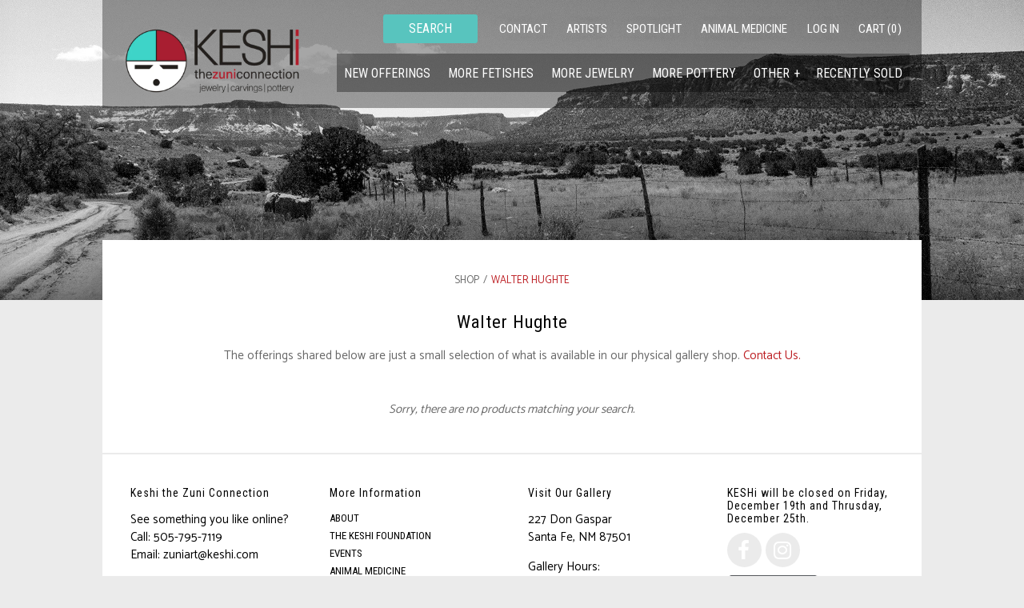

--- FILE ---
content_type: text/javascript
request_url: https://keshi.com/cdn/shop/t/21/assets/main.js?v=69088151482249871161736378699
body_size: 2172
content:
function mobileLayout(){return $(window).width()<768}var lightbox_min_window_width=768,lightbox_min_window_height=580;$("html").removeClass("no-js"),jQuery(function($2){var $head_bg=$2("#pageheader img.background");if($head_bg.length>0){var fillModeIsCover=$2("#pageheader .head-img-cont.fillmode-cover").length==1;$2("body").addClass("header-has-bg"),fillModeIsCover&&$head_bg.willFillParent({closest:".head-img-cont",windowEvent:"updateheaderimg debouncedresize"}),$head_bg.imagesLoaded(function(){$2('<div class="background-shadow main"/><div class="background-shadow content-top"><div class="container"></div></div>').css("opacity",0).insertAfter($head_bg).animate({opacity:1},500),$head_bg.animate({opacity:1},500),$2(window).trigger("updateheaderimg")});var mobile=/iPad|iPhone|iPod|android|blackberry|mini|windows\sce|palm/i.test(navigator.userAgent);mobile||$2(window).on("scroll scrollheaderbackground",function(){var h=$2("#pageheader .head-img-cont").height(),scrollAmt=$2(window).scrollTop(),fracScrolledPastImage=scrollAmt>h?1:scrollAmt/h,newOffsetTop=fracScrolledPastImage*h/2;fillModeIsCover?$head_bg.css("margin-top",newOffsetTop):$2("#pageheader .head-img-cont").css("background-position","center "+newOffsetTop+"px")}).trigger("scrollheaderbackground")}$2(window).height()>=lightbox_min_window_height&&$2(window).width()>=lightbox_min_window_width&&$2('a[rel="gallery"]').colorbox({rel:"gallery",maxWidth:"94%"}),$2("#pageheader .nav ul li:has(ul)").addClass("has-children").children("a").attr("aria-haspopup","true"),$2("#pageheader .nav ul li.has-children ul a").removeAttr("aria-haspopup"),$2("#pageheader .links-etc").css("position")!="fixed"&&$2("#pageheader .nav > ul > li.has-children").doubleTapToGo(),$2('#pageheader .nav > ul > li.has-children a:not([aria-haspopup="true"])').on("click",function(){window.location=$2(this).attr("href")}),$2("#pageheader").on("mouseenter",".nav > ul > li.has-children",function(){var $dropdown=$2(this).children("ul");$dropdown.toggleClass("anchor-right",$2(this).offset().left+$dropdown.width()>$2("#pageheader").width())}),$2("#pageheader").on("click",".nav li.has-children > a",function(){var $sub=$2(this).siblings("ul");if($sub.css("min-height")=="1px")return $2(this).parent().toggleClass("reveal").hasClass("reveal")?$sub.slideDown(250):$sub.slideUp(250),!1}),$2(document).on("click",".mobile-nav-toggle",function(e){e.preventDefault(),$2("body").toggleClass("reveal-mobile-nav")}),$2('<a href="#" class="mobile-nav-toggle" id="mobile-nav-return"></a>').appendTo("body"),$2(window).on("scroll",function(){$2("body").toggleClass("reveal-scroll-top",$2(window).scrollTop()>500)}),$2("#scroll-top").on("click",function(e){e.preventDefault(),$2("html:not(:animated),body:not(:animated)").animate({scrollTop:0},500)}),$2(document).on("click",'a[href="/search"], #search-modal',function(e){e.preventDefault(),$2("body").toggleClass("reveal-search-modal"),$2("body").hasClass("reveal-search-modal")&&$2('#search-modal input[name="q"]').focus()}).on("click","#search-modal form",function(e){e.stopPropagation()});var defaultFlexsliderOpts={controlNav:!1,animation:"fade",slideshowSpeed:7e3};$2(".flexslider").flexslider(defaultFlexsliderOpts);var full_site_width=1024;$2(window).on("resizeScalingText debouncedresize",function(){$2(".scaled-text").each(function(){var $base=$2(this).closest(".scaled-text-base"),scale=$base.width()/(typeof $base.data("text-scale-from")<"u"?$base.data("text-scale-from"):full_site_width);$2(this).css("font-size",scale*100+"%")})}).trigger("resizeScalingText"),$2(".product-photos .main").each(function(){const $main=$2(this);$main.find("img").length>0&&($main.prepend('<div class="chevron chevron-left">&lt;</div>'),$main.append('<div class="chevron chevron-right">&gt;</div>'))}),$2(".chevron-left").on("click",function(){var $photoCont=$2(this).closest(".product-photos"),$imgToChange=$photoCont.find(".main img"),$thumbnails=$photoCont.find(".thumbnails a"),index;for(index=0;index<$thumbnails.length&&!$2($thumbnails[index]).hasClass("active");index++);index===0&&(index=$thumbnails.length),console.log(index),$thumbToChangeTo=$thumbnails[(index-1)%$thumbnails.length],console.log($thumbToChangeTo),$imgToChange.attr("alt",$2($thumbToChangeTo).attr("title")).fadeToAnotherImage($2($thumbToChangeTo).data("display-url"))&&($photoCont.find(".main a").attr({href:$2($thumbToChangeTo).attr("href"),title:$2($thumbToChangeTo).attr("title")}),$2($thumbToChangeTo).addClass("active").siblings(".active").removeClass("active"))}),$2(".chevron-right").on("click",function(){var $photoCont=$2(this).closest(".product-photos"),$imgToChange=$photoCont.find(".main img"),$thumbnails=$photoCont.find(".thumbnails a"),index;for(index=0;index<$thumbnails.length&&!$2($thumbnails[index]).hasClass("active");index++);$thumbToChangeTo=$thumbnails[(index+1)%$thumbnails.length],$imgToChange.attr("alt",$2($thumbToChangeTo).attr("title")).fadeToAnotherImage($2($thumbToChangeTo).data("display-url"))&&($photoCont.find(".main a").attr({href:$2($thumbToChangeTo).attr("href"),title:$2($thumbToChangeTo).attr("title")}),$2($thumbToChangeTo).addClass("active").siblings(".active").removeClass("active"))}),$2(".product-photos").on("click",".thumbnails .thumb",function(e){e.preventDefault();var $photoCont=$2(this).closest(".product-photos"),$imgToChange=$photoCont.find(".main img");$imgToChange.attr("alt",$2(this).attr("title")).fadeToAnotherImage($2(this).data("display-url"))&&($photoCont.find(".main a").attr({href:$2(this).attr("href"),title:$2(this).attr("title")}),$2(this).addClass("active").siblings(".active").removeClass("active"))}).on("click",".load-all-thumbs",function(){var $cont=$2(this).closest(".product-photos").addClass("expanded-all"),$thumbs=$cont.find(".thumbnails"),usingLightbox=$cont.find(".main a").length>0;return $thumbs.find(".thumb:first").click(),$thumbs.find(".thumb:not(:first)").each(function(index){var $img=$2("<img/>").attr({src:$2(this).data("display-url"),alt:$2(this).attr("title")}).hide(),$row=$2('<div class="main exp-image loading-img"/>');usingLightbox?$row.append($2("<a/>").attr({href:$2(this).attr("href"),title:$2(this).attr("title")}).append($img)):$row.append($img),$row.appendTo($cont).imagesLoaded(function(){$row.height($row.height()),$img.css("opacity",0).show().animate({opacity:1},2e3),$row.animate({height:$img.height()},1e3,function(){$2(this).css("height","")})})}),$thumbs.remove(),!1}).on("click",".main a",function(e){if(e.preventDefault(),$2(window).height()>=lightbox_min_window_height&&$2(window).width()>=lightbox_min_window_width){var $prodPhotoCont=$2(this).closest(".product-photos");if($prodPhotoCont.find("img").length==1)$2.colorbox({href:$2(this).attr("href"),maxWidth:"94%"});else{var imgSel=$prodPhotoCont.find(".main").length>1?".main":".thumbnails";$2("#gallery-cont").remove();var $galleryCont=$2('<div id="gallery-cont"/>').append($prodPhotoCont.find(imgSel).find("a:has(img)").clone().attr({rel:"gallery",title:""})).hide().appendTo("body");$galleryCont.children().colorbox({maxWidth:"94%"}).filter('[href="'+$2(this).attr("href")+'"]').first().click()}}}),jQuery(document).ready(function($3){var $container=$3("#grid");$container.imagesLoaded(function(){$container.masonry({itemSelector:"#product-item"})})}),window.showQuickPopup=function(message,$origin){var $popup=$2('<div class="simple-popup"/>'),offs=$origin.offset();$popup.html(message).css({left:offs.left,top:offs.top}).hide(),$2("body").append($popup),$popup.css("margin-top",-$popup.outerHeight()-10),$popup.fadeIn(200).delay(3500).fadeOut(400,function(){$2(this).remove()})};var shopifyAjaxAddURL="/cart/add.js",shopifyAjaxCartURL="/cart.js",shopifyAjaxStorePageURL="/search";$2(document).on("submit",'form[action="/cart/add"]:not(.noAJAX)',function(e){if(mobileLayout())return!0;var $form=$2(this);return $form.find(":submit").attr("disabled","disabled").each(function(){var contentFunc=$2(this).is("button")?"html":"val";$2(this).data("previous-value",$2(this)[contentFunc]())[contentFunc]("Adding...")}),$2.post(shopifyAjaxAddURL,$form.serialize(),function(itemData){$form.find(":submit").each(function(){$btn=$2(this);var contentFunc=$2(this).is("button")?"html":"val";$btn[contentFunc]("Added to cart"),setTimeout(function(){$btn.removeAttr("disabled")[contentFunc]($btn.data("previous-value"))},4e3)}),$2.get(shopifyAjaxStorePageURL,function(data){var cartSummarySelector="#pageheader .checkout-link",$newCartObj=$2($2.parseHTML("<div>"+data+"</div>")).find(cartSummarySelector),$currCart=$2(cartSummarySelector);$currCart.replaceWith($newCartObj),$newCartObj.addClass("reveal"),setTimeout(function(){$newCartObj.removeClass("reveal")},4e3)})},"text").error(function(data){var $firstBtn=$form.find(":submit").removeAttr("disabled").each(function(){var $btn2=$2(this),contentFunc=$btn2.is("button")?"html":"val";$btn2[contentFunc]($btn2.data("previous-value"))}).first();if(typeof data<"u"&&typeof data.status<"u"){var jsonRes=$2.parseJSON(data.responseText);window.showQuickPopup(jsonRes.description,$firstBtn)}else $form.addClass("noAJAX"),$form.submit()}),!1}),$2(".fancybox").fancybox({arrows:!1,helpers:{overlay:{locked:!1}},beforeShow:function(){for(var deferred_images=$2(".fancybox-wrap .deferred-image"),i=0;i<deferred_images.length;i++){var deferred_src=$2(deferred_images[i]).attr("deferred_src");if(deferred_src!==void 0){var $img=$2(deferred_images[i]);$img.attr("src",deferred_src),$img.removeClass("deferred-image")}}}}),$2("a[rel=lightbox]").colorbox({maxWidth:"94%"}),$2(document).on("focusin click","input.select-on-focus",function(){$2(this).select()}).on("mouseup","input.select-on-focus",function(e){e.preventDefault()}),$2(window).on("load debouncedresize checkcaptionheights",function(){for(var $firstBlock=$2(".prod-block:first"),productsPerRow=Math.round($firstBlock.parent().width()/$firstBlock.width()),$caps=$2(".prod-caption"),i=0;i<Math.ceil($caps.length/productsPerRow);i++){var $toProcess=$caps.slice(i*productsPerRow,(i+1)*productsPerRow),h=0;$toProcess.each(function(){var ch=$2(this).children().outerHeight();ch>h&&(h=ch)}).height(h)}}).trigger("checkcaptionheights")});
//# sourceMappingURL=/cdn/shop/t/21/assets/main.js.map?v=69088151482249871161736378699


--- FILE ---
content_type: application/javascript; charset=utf-8
request_url: https://searchanise-ef84.kxcdn.com/preload_data.9y4r5B5g8V.js
body_size: 12198
content:
window.Searchanise.preloadedSuggestions=['fetish necklace','turquoise fetish','turquoise ring','salvador romero','turquoise jewelry','corn maiden','brian yatsattie','fetish necklaces','bear fetishes','zuni jewelry','turquoise bear','offering bundle','bear fetish','medicine bear','melvin sandoval','one for','mountain lion','stewart quandelacy','stone to stone','wilson romero','herbert halate','frog fetish','troy sice','found stone','turquoise pendant','snake chain','silver chain','peter sohappy','fetish jewelry','bryston bowannie','daryl shack','leland boone','corn maidens','leather pouches','cheryl beyuka','claudia peina','ray tsalate','anthony gchachu','robert michael weahkee','bolo tie','petit point','lynn quam','kateri quandelacy sanchez','mary lovato','kateri quandelacy','burt awelagte','fish fetish','maxx laate','zuni pot','sandra quandelacy','christopher sandoval','nelson yatsattie','eagle fetishes','andres lementino','andres quandelacy','kenric laiwakete','andrew quam','inlay ring','zuni corn maidens','calvert bowannie','jayne quam','inlay bear','hudson sandy','daryl shack sr','douglas martza','bushy tail','corwin yamutewa','loren tsalabutie','kevin chapman','ear rings','hayes leekya','bryson bobelu','lorandina sheche','turquoise necklace','zuni bracelets','eddington hannaweeke','turquoise earrings','bird fetish','jolene eustace','freddie leekya','evalena boone','danette laate','kateri sanchez','rickson kallestewa','brandon phillips','bison of','white bear','abby panteah','large fetishes','ricky laahty','fred bowannie','anthony lovato','todd westika','zuni pottery','horse fetish','stone horse','bernadette eustace','maegan shetima','zuni ring','franklin carrillo','bobby shack','mother of pearl','delvin leekya','veronica poblano','jess johnson','eric othole','lena boone','wolf fetish','diane lonjose','lionel sanchez','turquoise rings','bear marble','owl fetish','david chavez','alvin leon','jonas hustito','felino eriacho','avery calavaza','jewelry coonsis','terry wilson','zuni fetish','six directions','cody chavez','bernie laselute','gabriel sice','road runner','cameron kalestewa','gibbs othole','zuni necklace','fabian tsethlikai','alan lewis','justin red elk','joel pajarito','mike tucson','virgil long','dog fetish','dee edaakie','sacred eagle','turtle fetish','silvan panteah','clayton panteah','april unkestine','eric lonjose','n ecklace','horned toad','owl fetishes','nick rosetta','wolf fetishes','adrian leon','april unk','michael coble','squash blossom','chris sandoval','horny toad','vince chavez','daisy rose leonard','abraham peina','belt buckle','brother bear','zuni turquoise bracelet','jovanna poblano','horned lizard','shannon waatsa','larry peina','clive hustito','eagle fetish','abby quam','bolo ties','silver earrings','fabian cheama','raven fetishes','enrike leekya','cat fetish','fox fetish','carlos laate','corn maiden fetish','robert weahkee','cuff links','waldo davis','peacock ore','lance cheama','robert michael','rosella shack','ryan awelagte','eli cheama','chris gchachu','gomeo bobelu','quintin quam','alex tsethlikai','dylan poblano','peter so happy','benina kallestewa','jimmy yawakia','karen zunie','snake eye','cuff bracelet','sleeping beauty','edward lewis','brion hattie','chad quandelacy','tufa cast','resting horse','crow mother','adrian cachini','brian yunie','horse fetishes','earrings blue','inlaid ring','derrick kaamasee','raven fetish','travis nieto','santo domingo','fetish pot','camille bernal','leather pouch','stud earrings','melvin eriacho','zuni fetishes','for diet','motor agate','halate necklace','wolf six direction','alvin leon miniature hopi','mary c lovato','mike mahooty','corn maid','allison melton','silver snake chain','jason bobelu','debra gasper','rosita kaamasee','mens rings','animal fetish','zuni earrings','belt buckles','hummingbird fetish','joshua qualo','sun face','so happy','gilbert bowannie','spiny oyster','coral earrings','ola eriacho','rochelle quam','randy lucio','jesse johnson','amy wesley','leekya deyuse','james panteah','mini kat','corn maiden ring','jessica eriacho','post earrings','zuni fetish necklace','petit point earrings','larry loretto','jeff shetima','todd lowsayatee','bear ring','lapis lazuli','carlton jamon','inlay jewelry','silver necklace','forest bear','pottery owl','offering bowl','prairie dog','herbert him','corn necklace','wedding vase','ronnie lunasee','necklace fetish','understanding owl','carl etsate','shawn sheyka','standing bear','corn maiden pendant','medicine bears','stone art','salvador romero cochiti pueblo','heart line','bernard laiwakete','red coral','serpentine stone','turquoise earring','delbert kallestewa','dragon fly','gloria chattin','blue jay','peter so','bear necklace','sea turtle','polar bear','fetish pendant','medicine pouch','max laate','jewelry making','ron laahty','butterfly maiden','dinah gasper','armond sandoval','clip earrings','karen hustito','african lion','maiden fetish','emma edaakie','turquoise sterling','black bear','medicine bag','silver ring','travis lasiloo','cluster pin','lapis fetish','ernie mackel','bear pendant','ruben najera','mountain lion fetish','florentino martinez','corn maiden necklace','mens ring','journeying bear','ring inlay','bear with heart','thunderbird bolo','lewis malie','stewart priscilla','vickie quandelacy','daniel chattin','keli’i eli','diana bellson','robin\'s collection','mother of pearl fetish','black panther','channel inlay','snake fetish','mole fetish','carry ticks','brian dragonfly','hiram peynetsa','jovanna p','guardian owl','ed lementino','old-style mountain lion','spiny oyster shell','bird ring','dillon cheama','look back','zuni maiden','amber bear','sheldon lalio','bear fetishe','stevan natachu','miniature turquoise bear fetish','small fetishes','sugilite japan','ricardo cate','no place like home','spunky and feisty','sal romero','turquoise bracelet','rabbit fetish','turquoise inlay','isaac coriz','vivella cheama','smokey gchachu','fred bowannie jr','gilbert lonjose','silver rings','melvin s','brian yatsatti','rain cloud','hand rings','indigenous coyote','picasso marble','dan etsate','new fetishes','gabe sice','pin pendant','don dewa','needle point','badger fetish','heartline bear','wayne johnson','coral necklace','warrior maiden','fetish earrings','tongue out cat','deer fetish','rabbit fetishes','apple coral','coral rings','desert varnish','zuni stone','sterling chain','healing bear','mother pearl','fabian homer','salvador bear','anthony g','silver snake','antler fetish','alexander chavez','bernard l','petoskey stone','turquoise bear fetish','healing medicine bear','small bear','sweet bear & pouch','iridescent dragonfly','shell frog','double fetish','rickson k','fetish bowl','andres q','daphne boone','herbert ration','robert michael w','garrick weeka','silver bracelets','leopard marble bear fetish with turquoise','maiden grandmother','malachite necklace','corn earrings','corn maiden sisters','feathered friend','turquoise beads','sterling silver chain','soaring eagle','kenny chavez','darrell westika','desert roadrunner','reva halate','kenric l','gold lip','blue bird','cluster work','daryl s','zuni sunface','bumblebee jasper','extra healing','fish rock','corn maiden kateri','calvert b','spirit stone','lambert eustace','ray t','rings silver turquoise','new jewelry','olla maiden','brian raven','six direction','key ring','cameron kallestewa','bryson b','cast brac','egyptian marble','buffalo fetish','rosalie hustito','crow fetish','star of david','beautiful dark','white buffalo','leander othole','earrings turquoise','cross pendant','hand pendant','black and white','white wolf','leekya fetishes','zuni bears','jacob wilson','pansy natachu','turquoise fetish necklace','satin spar','alvin calavaza','kyle awelagte','hoop earrings','mountain lion fetishes','night grandfather','bird necklace','frankie eustace','red bird','coins to','turquoise coral necklace','bol epi','black earrings','fetish nec','fetish bears','corn maiden earrings','darla westika','antler fetishes','inlaid ring zuni','turquoise cross','bear fetish turquoise','cuff bracelets','calbert bowannie','old style','david chavez jr','spirit bear','todd etsate','emery boone','herb halate','horned owl','bobcat fetish','zuni coral','men silver ring','all need time to stop and','layered plumage owl','sea otter','domestic cat','old style fetishes','goodbye today and see you tomorrow','red earrings','coyote fetish','brian y','boulder opal','medicine bear fetish','charles martinez','dancing bear','tammy bellson','mountain lions','happy bear','animal pair','lapis ring','paint stone','kel\'i eli','corn mother','zuni sun face','rose quartz','bison fetish','medicine bags','dragonfly pin/pendant','dan simplicio','edna leki','eddington h','clissa martin','help mountain lions by','pipestone bear','men\'s rings','picture jasper','agnes peynetsa','zuni inlaid ring','turquoise and coral jewelry','brian yat','inlay earrings','bear cub','water ring','snowy owl','mary eustace','red fetish','sunface bear','cuff link','squash blossom necklace','red badger','elise westika','fossil stone','bear brother','susie livingston','zuni needlepoint','bow guard','bear paw','pink coral','turquoise cuff','leonard halate','robins collection','zebra stone','steven natachu','eleanor melton','ear cuff','family fetish','woman bod','shalako sacred being','spirit stone fluorite','bob cat','frog for rain','angelina medina','gentle bear','inlaid ring jewelry','tufa ring','sun sun','fetish horse','turtle pendant','herbert him sr','winged horse','maxx l','directional set','leather cord','looking back','emerging phoenix bird bolo tie','gift card','wolf pair','gold ring','brandon p','keli\'i eli','seed pot','flute player','septarian nodule','zebra marble','blue fetishes','hummingbird earrings','marvelita phillips','sedrick banteah','otter fetish','hunting mountain lion','wilfred cheama','turquoise wolf','wayne johnson sr','small fetish','paulette quam','mountain goat','heartline fetish','robert eustace','black cat','mary frances','andres quam','bird pin','lapis bear','lemon jasper','petit point ring','leland and daphne boone','more fetishes','bird fetishes','bear pair','zuni pendant','dragonfly fetish','cochiti fetish','carved hand','alvin leon miniature hopi mudhead','brad panteah','cat fetishes','determine wrist size','fetish pair','jewelry earrings','jeff eriacho','black and turquoise earrings','symbolize the sun','honor the snake','spunky and','howling coyote','painted pendant','sunface earrings','snake eye ring','fetish carving','nancy westika','charlotte peina','petit point rings','bright bird','vern nieto','sandra quandelacy corn maidens','fetish bear','gold jewelry','bear earrings','rolanda haloo','white bison','beaver fetish','christine banteah','reynold lunasee','kitty cat','bead necklace','dragonfly pendant','fetish pouch','white bear fetish','dan quam','moon bags','silver chains','rosella soseeah','bear jewelry','turquoise lapis coral','hammered collar','saul yuselew','own a piece of heaven','post earring','set of six directions','mountain lion success in the hunt','healing fetish','fetishes for new','new earrings','pink mussel shell','corn maiden jewelry','smell the air','inlaid earrings','turquoise bear by','zuni hand','bears fetish','animal carvings','fetish eagle','nibbling rabbit','zuni inlay ring','zuni bird','dragonfly jewelry','point jewelry','frog fetishes','ring band','flat landscapes','natural heartline bear','bart gasper','hummingbird pendant','amber fetish','marble bear','fishing bear','the origins of','red bear','rings gold','ram horn','wings of fire 3','small turquoise post earrings','bright yellow orange','unique trail in life','turtle by','daryl shack painting','she’ll frog','l & j','indigenous bison','sandra q','fetish fish','watermelon serpentine','fish rock serpentine','corn pendant','fluorite is said to','for life','jet mountain lion','wolf coyote fetishes','rainbow bear','link bracelet','turquoise bead necklace','inlaid shell','big horn sheep','green turquoise','seed jar','honor the bear','daphne quam','lapis earrings','mary coriz','ulysses mahkee','destry siutza','colin coonsis','hal ate','seed pottery','humming bird','darrell shebola','rebecca davis','forest owl','erma kalestewa','dragonfly ring','poblano jewelry','mosaic earrings','fossilized ivory','wild horse','lady bug','stephen haloo','inlay pendant','corn maiden saved','bear & bird friends','medicine bea','bear heart','new offerings jewelry','carved turquoise rings','anthony gch','tablita corn maiden','ray to','cross necklace','carved stone ring','red ant society','zuni travertine','snail shell','shack stack','stewart q','priscilla lasiloo','indigenous horse','jaycee nahohai','fox fetishes','six directions set','house blessing','old fetish','beaded pendant','corn mountain','donna valencia','zuni cuff','zuni bracelet','corn maide','michael weahkee','ride the wind','stewart set of six directions','tiger eye','sheldon westika','pipestone fetishes','dinosaur bone','old style mountain lion','lena boon','elk fetishes','lightning association','silverado jet','ray ts','black coral','antler bear','upright bear','hand necklace','ring turquoise','hunting bushytail','opal bushytail','sun ring','stewart alonzo','sterling silver earrings','nathalie waldman','heartline fetishes','katsina alvin','turtle & pouch gift set','zuni men jewelry','rain cloud and rain','chris bear','zuni sun','sant domingo','red coral ear rings','eldest brother mountain lion','matt lovato','kateri angelite','robert we','leland\'s mother','hummingbird jewelry','gift box','katsina dolls','spiral earrings','sunface medicine bear','snow bringer','dowa yalanne','wildcat wonder','dragon fetish','bronze bear','wilson eagle','pueblo cross','georgia quandelacy','natural heartline','red coral fetish','vernon lunasee','benina k','mary coriz lovato','derrick edaakie','sweet bear','bear fish','bear with fish','bernard homer','anthony gchachu paintings','cluster ring','san felipe','silver bracelet','freddie l','zuni inlay','quandelacy vi','albert eustace','fetish pairs','reversible grandmother & corn maiden','charming bear','zuni fetish new','robert mich','bushy tails','salvador eagle','greg lasiloo','hunting eagle','cross earrings','horn toad','silver beads','delvin l','great hunter mountain lion','antler carving','turquoise corn','salvador mountain lion','earrings coral','amy we','fetish neckla','grizzly bear','sonoran sunrise','rhoda quam','denise eustace','chris peina','family animal fetish','elk horn','three bears','erma kalestewa homer','corraine shack','fetish bag','katsina doll','phyllis coonsis','long hair','overlay inlay','raven pendant','pocket fetish','feather necklace','squash blossom earrings','coral ring','coral fetish necklace','frank carrillo','eagle hunter','zuni point','peti point','turquoise horse','bryston b','pin or pendant','rosita k','fitz kiyite','hat band','dancing corn maiden','fetishes by travis nieto','coyote fetishes','tiger\'s eye','zuni sunface earrings','butterfly fetish','fetish raven','fetishes large','tablita maiden','daryl shac','buffalo bison','gifts under 100','bear pendants','silver cuff','old zuni fetishes','turquoise necklaces','house cat','cougar fetish','stewart\'s mother','zuni pueblo','jolene tsethlikai','zuni feather','lone wolf','quam fetish','petrified wood','owl earrings','new lander','turquoise drop earrings','natural heartlines bear','zuni corn maiden','farlan quam','sold separately','corn maiden vitality','maiden necklace','bear clan','dangle earrings','lion fetish','landing place','sheldon & nancy westika','turtle ring','water bird','carved stone bear','tie pin','gift cards','bear and bird friends','mike yatsayte','yellow jasper','apatite bear','eat rings','rosella lunasee','corn maiden fetish pendant','fred b','coyote moon','gift certificate','claudia cellicion','turquoise bear fetishes','red coral earrings','pair of fetish','coral lapis','shell maiden','cordell pajarito','turquoise pot','men’s rings','wood fetish','danelle westika','panda bear','cerrillos turquoise','e is so','bryston bowann','new mexico','jimmy ya','dee eda','du vi kg ir','davis coonsis','iridescent fetish','mary jewelry','red jasper','bear fetish necklace','kateri quan','horse carvings','gordon poncho','celebrate life','hawk eagle','sterling silver bracelet','satin spar gypsum','melvin bushytail','water is life frog','erma owl','sherdine tsatte','in zuni many homes','annette romero','through predation','thriving environment','west coast tribes','ray owl','mother\'s day','mariano garcia','baby animal','corn mothers','jet is fossilized coal','erva quam','loyalty to','water spirit','rosella mountain lion','otter water','bear zuni','brion hattie jr','olla corn maiden','amber fetish brian yatsattie','stone owl','croaking frog','kali e','snake offering bowl','herbert halat e','animal fetish necklace','zuni petit point earrings','salvador r','rodney laiwakete','butterfly ring','spirit horse','lorraine waatsa','mother bear','necklace sets','golden eagle','guardian pottery owl','sheep fetish','melvin badger','red fox','bear claw','color purple','bobby & corraine','sheryl edaakie','jay bird','zuni inlay rings','t u rtle','black pottery','zuni paintings','leopard jasper','mans ring','best fit','su face','wood bear','bear standing','dragonfly necklace','bighorn sheep','zuni bear','enrike l','ecological health','sun symbol','river sea otter','journey of life earrings','serpentine bear','antler owl','angelite bear','amy quandelacy','jet raven','powerful bear','tiny fetishes','otter indigenous','no 8 mine','essential mountain lion','white bear fetishes','amber carrillo','sunface turtle','silver cuff turquoise','derrick k','daisy rose','heartline fetishes for','turquoise petit point','tufa cast rings','jeff tsalabutie','kateri sanchez corn maidens','kona dolomite','jennie vicenti','salvador’s romero','robert cachini','salvador romer','animal fetish with heartline','fox family','natural stone','snake bowl','determine wrist','abby quam panteah','lloyd tsalabutie','arvella cheama','whale fetish','cody chave','honduran opal','diane lonjose earrings','busy beaver','butterfly pendant','zuni wolf','chris ghachu','bring with','pearl unkestine','black birds','lorenzo garcia','turtle earrings','if you love the color purple','many maidens','mosaic dangle earrings','todd eagle','rooted badger','j sterling','coyote talk','coral pendant','veronica poblano ring','butterfly earrings','stone to stone sunface ring','ocean bear','sea horse','sea shell','green snail','on the trail','zuni petit point ring','don gaspar','evalena boon','rachel concho','hilltop raven','jonas h','denim lapis','sunface pendant','pendant fetish','romero elk','mighty ram','delvin leeky','dancing dragonfly','inlay bracelet','night grandfather owl','rick kallestewa','two stones','jesus armando espino','snake ye','cardinal feathered friend','white fetish','dragonfly pin','cuf bracelets','silvester hustito','spring season','turquoise owl','shell earring','bear with bird on back fetish','corn grandmother','twist earrings','badger medicine','salvador owl','medicine pouches','robert michael weahkee owl','home is where the heart is','journey of life','stop and','eagle ring','bison fetishes','key rings','healing ways medicine bear','six directional','cat turquoise spiny oyster','amy quandelacy wesley','l and','pendant necklace','frank c','red horse fetish','mountain lion pendant','lizard fetish','claudia p','robert michael wea','knife wing','watch band','zuni sunface cuff bracelet','rings for men','jolene e','focused eagle','harvest maiden','rainbow man','white marble','angelite fetish','excavating mole','crouching mountain lion','cat turquoise','kenric horse','moon bag','kali eustace','horse neigh','unique bear','stone carvings','inlaid turtle','turquoise fetishes','money clip','mosaic shell','wolves belong','ray tsa','praying mantis','pendant turquoise','snake ring','available pendants','heart line bear','maiden pendant','alice mutte','inlay rings','hopi jewelry','clay owl','new beginnings','mother bear & cub','tufa cast bracelet','sleeping beauty art','zuni rings','turquois necklaces','melissa oliver','adorable wildcat','spiny oyster jewelry','zuni fetish mountain lion','zuni necklaces','romero wilson','shell earrings','with their natural beauty','bryant othole','mountain lion\'s offering','cross jewelry','cameron ka','hooked beak eagle','cat lapis','concho belt','the mole','brian yatsattie bear','pollinator butterfly','fossil medicine bear','mens bracelet','black marble','otter pup','raven chick','sanchez lionel','abalone shell','c sandoval','e eustace','zuni fluorite','mothers day','fetish maiden','erline james','snake fetishes','spiny oyster earrings','frankie poblano chattin','zig zag','daphne and leland b','owl pottery','bat fetish','animal fish','tracey bowekaty','mens zuni bracelets','inlay belt','healing badger','fetish artist','morado opal','zuni ear rings','horse pendant','indigenous turtle','indian market','quam turtle','bryston bowa nie','shell necklace','wilson bear','corn pin','sea creatures','vera lacy','fetish double','dutiful owl','standing fox','lynn quam turtle','bringer of the rain','and a new start for us','zuni owl fetish','on air currents','bison give every part of themselves','green turquoise jewelry','feel good bear','kermode bear','birds antler','lapis corn maiden','water is life','fetish with coral','kandis quam','inlaid pendant','anthony collection','insect fetish','bat tower','channel inlay ring','bear two','bear connection','healing spirit medicine bear','pine tree owl','absorb water','men rings','owl medicine','six directions mountain lion','sunrise turkey blessing','magpie fetish','summoning bear','kachina doll','red eagle','malachite bear','beneficial rattlesnake','hawk messenger','katsina religious','stone to stone inlaid','bear indigenous','indigenous worldview','200 million years','locking talons','sit back and take a new look around','stone pony','clip on earrings','silver pendants','lapis heart ring','zuni rainbird','melvin guardian whale','hopi owl','cast ring','unexpected insights','mother bear cub','formed during ancient','of bison','tribute is given to buffalo','wilson bear pouch','red-tailed hawk','gesture of gratitude','dolomite fox','gallery show','early warning sign','bear surfite','father\'s day','water serpent','help horned lizards','bison give of','sunface traditional','eye ring','making tracks bushytail','green shell','powerful energy and','per strand','zuni mountain lion hunter','mosaic medicine bear','soapstone bear','carved ring','ancient beauty','carved raven','tangible connection','melvin sandoval fox','hudson fish','the carcasses decompose','cornmeal pueblo','beloved bobcat','mother earth','royston turquoise','red cougar','surfite turtle','cluster earrings','necklace horse','native american fetish','bird zuni fetish carving','beaded jewelry','miniature pottery','tall corner','find nourishment','zuni owl','recently sold','eagle creator','pink necklace','carved owl','corn maiden bear','charming frog','silver lace onyx','gchachu butterfly','anthony gchachu butterfly','miles and miles of','spiny oyster pink','mother and daughter','sun a hummingbird','a mother\'s love','you defend them','ancient egyptians','giving every part of themselves to sustain','raybert kanteena','snake pendant','pueblo pottery','new offerings','to gesture to fellow ravens','mountain lion pair','brushy country roadrunner','rainfall frog','always give them life movement','in advance of beneficial rainfall','bison paintings','anthony gchachu wolf','badger heritage','seed bowl','thumbprint bear','rl ls','through dance song and prayer','otter land hunt','of any living thing','bear dancer','high seas','bird nest','turquoise corn maiden','songs dance and prayers','spirit pony','40 feet in distance','salvador bison','mighty bison','sacred beauty','story teller pottery','kateri georgia','peralta canyon','be a friend to bears','sterling silver','horse nation','tablita harvest maiden','fox spirit','revere the bear','the thing they do best','mini naja','sand dollar','jensen charlie','river otter','gilbert b','roxanne s','resolute badger','baby bird','mens jewelry','quick fox','men\'s bracelets','robert c','april unkes','sheldon w','gifts from the sky','flower earrings','quintin q','loving bear','rough fetish carving','night sky','earrings with coral','bear passage','all turquoise fetish necklace','eddington hannaweeke art','leather fetish pouch','fresh start','bear bracelet','rain priest','zuni stone elephant','bison with','owl fetish pendant','fetishes large for sale','pima people','beaded necklace','sunface ring','squash necklace','melvin sand','indigenous fox','sodalite bear','red tail hawk','playful mountain lion','spiderweb jasper','heishi necklace','inner peace','men\'s ring','bears fetish made','shell bracelet','heart necklace','horse earrings','stone to stone post earrings','blue red stone','jeffrey yunie','c shaped','eagle antler','turquoise heart line','doe fetish','great leader mountain lion','alligator fetish','from the river','help owls','lorandina s','nelson mole','ram zuni','kateri\'s mother','roadrunner fetish','silver eagle','ballerina bear','finger rings','salvador wolf','sonoran turquoise','wise grandmother','silver wrapped maiden','veranda kallestewa','pyrite bear','zuni sunface pin','bivalve mollusk','gold chain','eric othol','two bears','raccoon fetishes','listen to the voice of the wing','green pendant','found stone bear','jimmy yaw','she he','sandoval bear','quiet owl','stunning stone to stone','mosaic bear','bernadette eus','zuni deer','quam bird','red tailed hawk','reversible pendant','irma unkestine','blue corn','silver necklaces','cameron k','clip earring','lustrous raven','honorable bushytail','daisy natewa','serfino cachini','bear ancestor','feline eriacho','raven yatsattie','raven with','turquoise petit point cuff bracelet','spiny jewelry','traditional fetishes','pueblo parrot','edge of change','hand ring','be brave','playful cub','feather pendant','mountain lion cat','underground mole','blue earrings','coral medicine','lizard indigenous','zuni link bracelet','faron yowytewa','elk fetish','turquoise water','roofville painting','salvador friends','troy sice ray tsalate','ricky laate','erma homer','zuni olla maiden','sunface jewelry','veronica po','felino e','spider fetish','bernadette e','gentle medicine bear','sting ray','westika sheldon','wilson romer','mussel frog','bear spirit','eric ol','bushytail pair','maiden dragonfly','reversible corn maidens','heart pendant','eagle power','patrick sanchez','noah pajarito','zuni petit point','grand bear','frankie poblano','stone to','evalena\'s mother','brian jeep','perched raven','nelson yatsatti','brian honduran','daphne and leland boone','strike a pose','inlaid pendants','animal necklace','buffalo fetishes','charlotte poblano peina','white horse','septarian fetish','franklin c','apex predators','corn maiden pendants','george cheechee haloo','old style eagle','bracelet fit','triple strand','stealthy mountain lion','zuni roadrunner','good to look back','sunface maiden','herbert hustito','stone to stone sunface pendant','zuni maiden grandmother','happy bird','abalone jewelry','small pin','bison abundance','antler eagle','turquoise and coral pendant','snake necklace','thunderbird pendant','native american','salvador romero wolf','bear kinship','turtle necklace','rabbit turquoise','mens bracelets','rock hound','powerful spirit bear','dolphin fetish','in fashion','old-style bushytail','deer in his house','opal bear','cowry shell','quandelacy horse','green necklace','stanton hannaweeke','wall hanging','tawny cougar','tenacious badger','rickson ka','rickson kalles','freddie leek ya','beaded bag','sugar daddy','rosita kaa','wonderful wildcat','petoskey stone mountain lion','jaren cachini','indigenous dragonfly','pin wheel','song bird','zuni sunface maiden','troy s','lorvin kiyite','corn meal','zuni bear fetishes','zuni pendants','fire opal','spiked dinosaur','jimmy yawa','innate knowledge','paulette and','inlay earring','kingman turquoise cuff bracelet','jimmie etsate','mosaic owl','fetish mountain lion','antler bird','turquoise buffalo','corn jewelry','zuni turtle fetish','rain-bringing frog','ranger belt','tyrie panteah','pearl necklace','sleeping beauty turquoise ring','apache gold','eagle necklace','bear brotherhood','smokey bear','coral bear','jon’s hustito','daphne & leland boone','stewart quandelacy priscilla','katsinas dolls','rust ace','quandelacy corn maidens','nelson yat','porcupine fetishes','circle of life coyote','alabaster li','marvelita p','ground owl','be happy','water steward','old-style eagle','abby clayton panteah','dragonfly dangle earrings','careful canine','of mountain lion','shell maid','badger for healing','jet eagle','corn maiden & grandmother','kateri q','les namingha','raven crow','journeying bear family','four for a boy','gold earrings','sodalite fetishes','turquoise native americans','faye quandelacy','alan lasiloo','fox turquoise','elephant emotions','leather pouch for fetish','water loving','blue calcite','fred bowann','tim lementino','inlay bracelets','triple heartline','sun god','shell corn maiden','rain bringing','turquoise dangle earr','sunface necklace','wildlife crossings','triple heart','bird pendant','zuni face','salvador wilson','salvador romero owl','squirrel fetish','owl by ray','old-style coyotes','todd lo','mighty bear','little bear','stewart medicine bear','successful mountain lion','abby clayton','purple bear','stone to stone cross pendant','keli eli','turquoise corn maiden fetish','fetish earring','lapis eagle','tufa bracelet','zuni jewelry necklaces','herbert h','s curve','owl zuni','available horse fetish','zuni fetish necklaces','don\'t give up badger','bison power','from the earth','stone to stone ring','animal beads','insect fetishes','bear family','starburst jasper','turquoise coral earrings','fetish meaning','snakes persecuted','don\'t stop at the top','fossil mountain lion','bear amber','lynn jayne','snake snake fetish','fish bear','zebra stone marble','territorial mountain lion','peacock pyrite','blue eyes','quandelacy olla maidens','coiled snake offering bowl','salvador romero frog','salvador raven','helps fellow injured wolves','zuni dragonfly','nancy and sheldon','fetish ring','strong bison','long-eared rabbit','ram fetish','silver chain necklace','salvador ro-visible','petoskey stone bear','rain frog','jasper frog','goat fetish','pond frog','fisher bear','badger indigenous','turtle medicine','turquoise frog','earth guardian mole','corn maiden sisterhood','stone to stone cuff','white bears','corn maiden fetishes','deer antler','turquoise heart','cochiti fetishes','turquoise stud','australian variscite','coiled snake','fetishes with inlay','ed cooeyate','drop earrings','blue birds','adrin cheama','silver bear','spirit within bear','bring along','danette l','daphne leland','quanita kalestewa','honored corn maiden','zuni travertine bear','kenric bear','harvest corn','tufa cast earrings','grinding wheel','traditional petit point','supreme hunter mountain lion','black bird','new landers','fox pair','v poblano','kelií eli','snake pair','herbert raven','zuni thunderbird','dragonfly brian','bear medicine ring','snow leopard','rosella lunasee & loubert soseeah','star ring','does yalanne','quiet strength','ben eustace','turquoise bear bundle','bushy tail fox','reversible grandmother & corn maiden fetish pendant','exotic parrot','salvador romero\'s','fred bow','butterfly cuff','peter sohapp','fetish turtle','chris sandoval\'s','quandelacy bear','mel s','opal necklace','abby and clayton','power within ourselves','catching rain','milton honawa','pernell laate','carved turquoise','moose fetish','mighty mole','turquoise link bracelet','abby & clayton','brilliant bear','fetishes and carvings','bird fetish necklace','grandmother maiden','rickson kal','pottery bowl','armadillo fetish','power within','turquoise dangle earrings','small earrings','peter s','sic directions','daisy rose l','mother bears','kingman turquoise ring','little brother hawk','red hawk','bumble bee','mountain lion family','eagle feather','brian yatsattie eagle','jess johnson earrings','miguel haloo','frog fetish pendant','priscilla peynetsa','travis n','sunface ear','horse pair','bald eagle','healing ways bear','goose fetish','white fox','bear kin','bolo-tie bear','a mole','medicine cards','step by step bear','smokey gch','journey of life bracelet','jet bear','earrings gold','ric cate','otter and pup','necklace 3 strand','animal cards','j d massie','bears love','turtles rain association','multi stan necklace','darrell w','cameron kalestew','kenric badger','pueblo badger','good boundaries mountain lion','good energy','harvest corn maiden','lip shell','bat fetishes','en route','waiting for rain frog','owl & owlets','ocean jasper','turquoise hummingbird','leopard marble mountain lion','inlay necklace','never give up','joleen tsethlikai','organic bear','salvador romero raven','mother of pearl earrings','water creature','hopi katsina','six direction set','keeper of secrets','andre westika','magical mountain lion','fetish pendants','owl & owlet','veronica poblano sugilite ring','pocket pony','todd bison','turquoise bracelets','pueblo butterfly','owl\'s face','rickson l','stone to stone cross','steadfast badger','tunneling mole','rolling hills','co op','positive energy','generous ea','fur trade','ring size 8','me-wee rosetta','key chain','salvador romero cochiti','single strand','balance in life','turquoise stud earrings','to grow tall','pendants with','carved leaf','ed lewis','heartlines bear','feather earrings','wabi sabi','lynn q','lean ts','sunface zuni','gayla eriacho','pete gasper','indigenous eagle','melvin sandoval turquoise','ruby in zoisite','reversible pink mussel shell chad','coyote pendant','wise elder owl','mosaic bushytail','mary lova to','from the heart coyote','frog bowl','edmund cooeyate','andres mountain lion','arched back','leland boone horse','jet fetish','sandy hudson','alive with spirit','turquoise in matrix bear','clives hustito','wolf pendant','purple spiny','fetish couple','stone of hope','jewelry ring','zuni statue','protective med bear','tiger eye medicine','alert mountain lion','for your','persistent badger','fighting spirit','serpentine with hematite','nick rosett','necklace chains','take care medicine bear','zuni maiden pendant necklace','provide nourishment for','sunny days','fox pendant','spiral migration','keeper of the land','peina claudia','sunbathing piglet','calming bear','many beads corn maiden necklace','baby rattlesnake','powerful corn maiden','kenric coyote','walk patiently in life','focused horned owl','elegant turquoise bracelet','urban encroachment','among ud','stay strong bear','herb hustito','on the move bear','bushytail power','14k ring','paddling hind limbs','tuffa cast','vermillion marble','corn husk','animal medicine bear','black lip','sugilite jewelry','turtles link to ancestors','mountain lion travel','wolf pack','nelson snake','labradorite jewelry','green turquoise pendant','traditional ways maiden grandmother','snake protector','pine kernels','aurora borealis','tigers as kin','resembles wonderful','gift for','sasquatch fetish','star woman','double animal fetish','owl wisdom','you them','stewart priscilla set of six','larry peina\'s son','maxx laate owl','the letter x','courage endurance and speed','all sunfaces','prehistoric zuni tradition','salvador sees the animal','first fossil','kachina dolls','owl lionel','pottery san','sandstone bear fetish','rai nbow','field of','has mastered stone','bat necklace','bear knife','tranquil bear','fossil feline','zuni rain dancers','hopi sun','penguin fetish','prized coyote','the natural beauty of the land','lionel owl','mountain lion hunter','snail fetishes','nelson yatsattie bear','burt aw','kyle awelag','ghost bear','pair wolf','stewart quandelacy necklace','robert cat','thankful for snakes','wolf teacher','indigenous wolf','new pathways in difficult','camille berna','military opal','spiritual guide bear','forest managers','little frog','raising little pups','feel good','bushytail mentor','cardinal bird'];